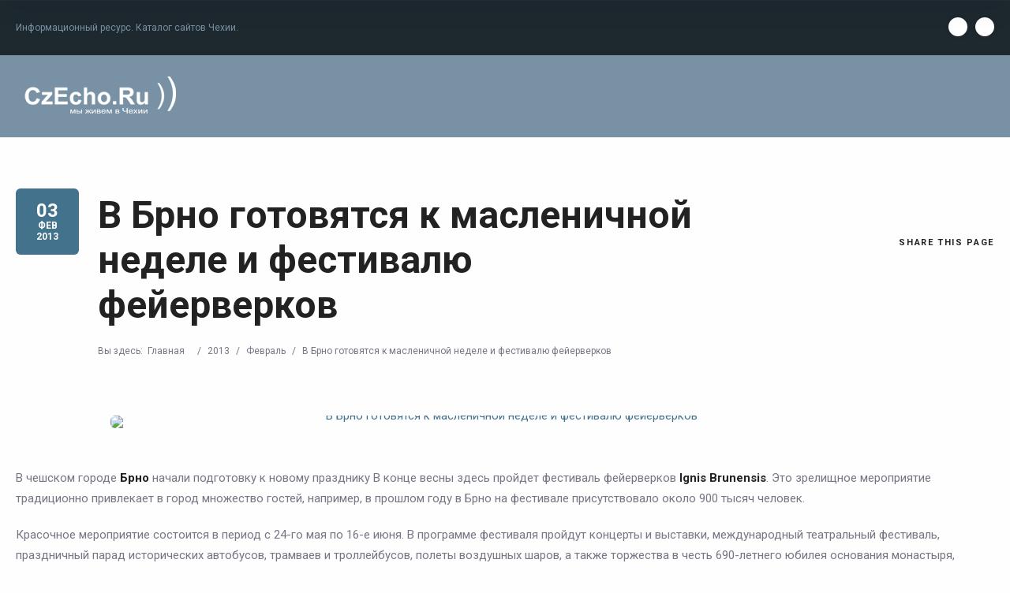

--- FILE ---
content_type: text/html; charset=UTF-8
request_url: https://czecho.ru/2013/02/v-brno-gotovyatsya-k-maslenichnoj-nedele-i-festivalyu-fejerverkov/
body_size: 53727
content:
<!doctype html>
<!--[if IE 8]>
<html lang="ru-RU"
	prefix="og: https://ogp.me/ns#"   class="lang-ru_RU  ie ie8">
<![endif]-->
<!--[if !(IE 7) | !(IE 8)]><!-->
<html lang="ru-RU"
	prefix="og: https://ogp.me/ns#"  class="lang-ru_RU ">
<!--<![endif]-->
<head>
	<meta charset="UTF-8" />
	<meta name="viewport" content="width=device-width, user-scalable=0" />
	<link rel="profile" href="http://gmpg.org/xfn/11" />
	<link rel="pingback" href="https://czecho.ru/xmlrpc.php" />

		<link href="https://czecho.ru/wp-content/uploads/cz.png" rel="icon" type="image/x-icon" />

			

	


		<!-- All in One SEO 4.1.2.3 -->
		<title>В Брно готовятся к масленичной неделе и фестивалю фейерверков | Чехия, Прага - Все самое важное</title>
		<meta name="yandex-verification" content="5709d117ba21a210" />
		<meta name="keywords" content="fašank,ignis brunensis,брно" />
		<link rel="canonical" href="https://czecho.ru/2013/02/v-brno-gotovyatsya-k-maslenichnoj-nedele-i-festivalyu-fejerverkov/" />
		<meta property="og:site_name" content="Чехия, Прага - Все самое важное" />
		<meta property="og:type" content="article" />
		<meta property="og:title" content="В Брно готовятся к масленичной неделе и фестивалю фейерверков | Чехия, Прага - Все самое важное" />
		<meta property="og:url" content="https://czecho.ru/2013/02/v-brno-gotovyatsya-k-maslenichnoj-nedele-i-festivalyu-fejerverkov/" />
		<meta property="article:published_time" content="2013-02-03T08:53:14Z" />
		<meta property="article:modified_time" content="2013-02-03T08:53:14Z" />
		<meta name="twitter:card" content="summary" />
		<meta name="twitter:domain" content="czecho.ru" />
		<meta name="twitter:title" content="В Брно готовятся к масленичной неделе и фестивалю фейерверков | Чехия, Прага - Все самое важное" />
		<script type="application/ld+json" class="aioseo-schema">
			{"@context":"https:\/\/schema.org","@graph":[{"@type":"WebSite","@id":"https:\/\/czecho.ru\/#website","url":"https:\/\/czecho.ru\/","name":"\u0427\u0435\u0445\u0438\u044f, \u041f\u0440\u0430\u0433\u0430 - \u0412\u0441\u0435 \u0441\u0430\u043c\u043e\u0435 \u0432\u0430\u0436\u043d\u043e\u0435","description":"\u0418\u043d\u0444\u043e\u0440\u043c\u0430\u0446\u0438\u043e\u043d\u043d\u044b\u0439 \u0440\u0435\u0441\u0443\u0440\u0441. \u041a\u0430\u0442\u0430\u043b\u043e\u0433 \u0441\u0430\u0439\u0442\u043e\u0432 \u0427\u0435\u0445\u0438\u0438.","publisher":{"@id":"https:\/\/czecho.ru\/#organization"}},{"@type":"Organization","@id":"https:\/\/czecho.ru\/#organization","name":"\u0427\u0435\u0445\u0438\u044f, \u041f\u0440\u0430\u0433\u0430 - \u0412\u0441\u0435 \u0441\u0430\u043c\u043e\u0435 \u0432\u0430\u0436\u043d\u043e\u0435","url":"https:\/\/czecho.ru\/"},{"@type":"BreadcrumbList","@id":"https:\/\/czecho.ru\/2013\/02\/v-brno-gotovyatsya-k-maslenichnoj-nedele-i-festivalyu-fejerverkov\/#breadcrumblist","itemListElement":[{"@type":"ListItem","@id":"https:\/\/czecho.ru\/#listItem","position":"1","item":{"@type":"WebPage","@id":"https:\/\/czecho.ru\/","name":"\u0413\u043b\u0430\u0432\u043d\u0430\u044f","description":"\u0418\u043d\u0444\u043e\u0440\u043c\u0430\u0446\u0438\u043e\u043d\u043d\u044b\u0439 \u0440\u0435\u0441\u0443\u0440\u0441. \u041a\u0430\u0442\u0430\u043b\u043e\u0433 \u0441\u0430\u0439\u0442\u043e\u0432 \u0427\u0435\u0445\u0438\u0438.","url":"https:\/\/czecho.ru\/"},"nextItem":"https:\/\/czecho.ru\/2013\/#listItem"},{"@type":"ListItem","@id":"https:\/\/czecho.ru\/2013\/#listItem","position":"2","item":{"@type":"WebPage","@id":"https:\/\/czecho.ru\/2013\/","name":"2013","url":"https:\/\/czecho.ru\/2013\/"},"nextItem":"https:\/\/czecho.ru\/2013\/02\/#listItem","previousItem":"https:\/\/czecho.ru\/#listItem"},{"@type":"ListItem","@id":"https:\/\/czecho.ru\/2013\/02\/#listItem","position":"3","item":{"@type":"WebPage","@id":"https:\/\/czecho.ru\/2013\/02\/","name":"February","url":"https:\/\/czecho.ru\/2013\/02\/"},"nextItem":"https:\/\/czecho.ru\/2013\/02\/v-brno-gotovyatsya-k-maslenichnoj-nedele-i-festivalyu-fejerverkov\/#listItem","previousItem":"https:\/\/czecho.ru\/2013\/#listItem"},{"@type":"ListItem","@id":"https:\/\/czecho.ru\/2013\/02\/v-brno-gotovyatsya-k-maslenichnoj-nedele-i-festivalyu-fejerverkov\/#listItem","position":"4","item":{"@type":"WebPage","@id":"https:\/\/czecho.ru\/2013\/02\/v-brno-gotovyatsya-k-maslenichnoj-nedele-i-festivalyu-fejerverkov\/","name":"\u0412 \u0411\u0440\u043d\u043e \u0433\u043e\u0442\u043e\u0432\u044f\u0442\u0441\u044f \u043a \u043c\u0430\u0441\u043b\u0435\u043d\u0438\u0447\u043d\u043e\u0439 \u043d\u0435\u0434\u0435\u043b\u0435 \u0438 \u0444\u0435\u0441\u0442\u0438\u0432\u0430\u043b\u044e \u0444\u0435\u0439\u0435\u0440\u0432\u0435\u0440\u043a\u043e\u0432","url":"https:\/\/czecho.ru\/2013\/02\/v-brno-gotovyatsya-k-maslenichnoj-nedele-i-festivalyu-fejerverkov\/"},"previousItem":"https:\/\/czecho.ru\/2013\/02\/#listItem"}]},{"@type":"Person","@id":"https:\/\/czecho.ru\/author\/czecho\/#author","url":"https:\/\/czecho.ru\/author\/czecho\/","name":"Czecho"},{"@type":"WebPage","@id":"https:\/\/czecho.ru\/2013\/02\/v-brno-gotovyatsya-k-maslenichnoj-nedele-i-festivalyu-fejerverkov\/#webpage","url":"https:\/\/czecho.ru\/2013\/02\/v-brno-gotovyatsya-k-maslenichnoj-nedele-i-festivalyu-fejerverkov\/","name":"\u0412 \u0411\u0440\u043d\u043e \u0433\u043e\u0442\u043e\u0432\u044f\u0442\u0441\u044f \u043a \u043c\u0430\u0441\u043b\u0435\u043d\u0438\u0447\u043d\u043e\u0439 \u043d\u0435\u0434\u0435\u043b\u0435 \u0438 \u0444\u0435\u0441\u0442\u0438\u0432\u0430\u043b\u044e \u0444\u0435\u0439\u0435\u0440\u0432\u0435\u0440\u043a\u043e\u0432 | \u0427\u0435\u0445\u0438\u044f, \u041f\u0440\u0430\u0433\u0430 - \u0412\u0441\u0435 \u0441\u0430\u043c\u043e\u0435 \u0432\u0430\u0436\u043d\u043e\u0435","inLanguage":"ru-RU","isPartOf":{"@id":"https:\/\/czecho.ru\/#website"},"breadcrumb":{"@id":"https:\/\/czecho.ru\/2013\/02\/v-brno-gotovyatsya-k-maslenichnoj-nedele-i-festivalyu-fejerverkov\/#breadcrumblist"},"author":"https:\/\/czecho.ru\/2013\/02\/v-brno-gotovyatsya-k-maslenichnoj-nedele-i-festivalyu-fejerverkov\/#author","creator":"https:\/\/czecho.ru\/2013\/02\/v-brno-gotovyatsya-k-maslenichnoj-nedele-i-festivalyu-fejerverkov\/#author","image":{"@type":"ImageObject","@id":"https:\/\/czecho.ru\/#mainImage","url":"5280"},"primaryImageOfPage":{"@id":"https:\/\/czecho.ru\/2013\/02\/v-brno-gotovyatsya-k-maslenichnoj-nedele-i-festivalyu-fejerverkov\/#mainImage"},"datePublished":"2013-02-03T08:53:14+01:00","dateModified":"2013-02-03T08:53:14+01:00"},{"@type":"Article","@id":"https:\/\/czecho.ru\/2013\/02\/v-brno-gotovyatsya-k-maslenichnoj-nedele-i-festivalyu-fejerverkov\/#article","name":"\u0412 \u0411\u0440\u043d\u043e \u0433\u043e\u0442\u043e\u0432\u044f\u0442\u0441\u044f \u043a \u043c\u0430\u0441\u043b\u0435\u043d\u0438\u0447\u043d\u043e\u0439 \u043d\u0435\u0434\u0435\u043b\u0435 \u0438 \u0444\u0435\u0441\u0442\u0438\u0432\u0430\u043b\u044e \u0444\u0435\u0439\u0435\u0440\u0432\u0435\u0440\u043a\u043e\u0432 | \u0427\u0435\u0445\u0438\u044f, \u041f\u0440\u0430\u0433\u0430 - \u0412\u0441\u0435 \u0441\u0430\u043c\u043e\u0435 \u0432\u0430\u0436\u043d\u043e\u0435","headline":"\u0412 \u0411\u0440\u043d\u043e \u0433\u043e\u0442\u043e\u0432\u044f\u0442\u0441\u044f \u043a \u043c\u0430\u0441\u043b\u0435\u043d\u0438\u0447\u043d\u043e\u0439 \u043d\u0435\u0434\u0435\u043b\u0435 \u0438 \u0444\u0435\u0441\u0442\u0438\u0432\u0430\u043b\u044e \u0444\u0435\u0439\u0435\u0440\u0432\u0435\u0440\u043a\u043e\u0432","author":{"@id":"https:\/\/czecho.ru\/author\/czecho\/#author"},"publisher":{"@id":"https:\/\/czecho.ru\/#organization"},"datePublished":"2013-02-03T08:53:14+01:00","dateModified":"2013-02-03T08:53:14+01:00","commentCount":"1","articleSection":"\u0412 \u0427\u0435\u0445\u0438\u0438, Fa\u0161ank, Ignis Brunensis, \u0411\u0440\u043d\u043e","mainEntityOfPage":{"@id":"https:\/\/czecho.ru\/2013\/02\/v-brno-gotovyatsya-k-maslenichnoj-nedele-i-festivalyu-fejerverkov\/#webpage"},"isPartOf":{"@id":"https:\/\/czecho.ru\/2013\/02\/v-brno-gotovyatsya-k-maslenichnoj-nedele-i-festivalyu-fejerverkov\/#webpage"},"image":{"@type":"ImageObject","@id":"https:\/\/czecho.ru\/#articleImage","url":"5280"}}]}
		</script>
		<!-- All in One SEO -->

<link rel='dns-prefetch' href='//fonts.googleapis.com' />
<link rel='dns-prefetch' href='//s.w.org' />
<link rel="alternate" type="application/rss+xml" title="Чехия, Прага - Все самое важное &raquo; Лента" href="https://czecho.ru/feed/" />
<link rel="alternate" type="application/rss+xml" title="Чехия, Прага - Все самое важное &raquo; Лента комментариев" href="https://czecho.ru/comments/feed/" />
<link rel="alternate" type="application/rss+xml" title="Чехия, Прага - Все самое важное &raquo; Лента комментариев к &laquo;В Брно готовятся к масленичной неделе и фестивалю фейерверков&raquo;" href="https://czecho.ru/2013/02/v-brno-gotovyatsya-k-maslenichnoj-nedele-i-festivalyu-fejerverkov/feed/" />
		<script type="text/javascript">
			window._wpemojiSettings = {"baseUrl":"https:\/\/s.w.org\/images\/core\/emoji\/13.0.1\/72x72\/","ext":".png","svgUrl":"https:\/\/s.w.org\/images\/core\/emoji\/13.0.1\/svg\/","svgExt":".svg","source":{"concatemoji":"https:\/\/czecho.ru\/wp-includes\/js\/wp-emoji-release.min.js?ver=5.7.14"}};
			!function(e,a,t){var n,r,o,i=a.createElement("canvas"),p=i.getContext&&i.getContext("2d");function s(e,t){var a=String.fromCharCode;p.clearRect(0,0,i.width,i.height),p.fillText(a.apply(this,e),0,0);e=i.toDataURL();return p.clearRect(0,0,i.width,i.height),p.fillText(a.apply(this,t),0,0),e===i.toDataURL()}function c(e){var t=a.createElement("script");t.src=e,t.defer=t.type="text/javascript",a.getElementsByTagName("head")[0].appendChild(t)}for(o=Array("flag","emoji"),t.supports={everything:!0,everythingExceptFlag:!0},r=0;r<o.length;r++)t.supports[o[r]]=function(e){if(!p||!p.fillText)return!1;switch(p.textBaseline="top",p.font="600 32px Arial",e){case"flag":return s([127987,65039,8205,9895,65039],[127987,65039,8203,9895,65039])?!1:!s([55356,56826,55356,56819],[55356,56826,8203,55356,56819])&&!s([55356,57332,56128,56423,56128,56418,56128,56421,56128,56430,56128,56423,56128,56447],[55356,57332,8203,56128,56423,8203,56128,56418,8203,56128,56421,8203,56128,56430,8203,56128,56423,8203,56128,56447]);case"emoji":return!s([55357,56424,8205,55356,57212],[55357,56424,8203,55356,57212])}return!1}(o[r]),t.supports.everything=t.supports.everything&&t.supports[o[r]],"flag"!==o[r]&&(t.supports.everythingExceptFlag=t.supports.everythingExceptFlag&&t.supports[o[r]]);t.supports.everythingExceptFlag=t.supports.everythingExceptFlag&&!t.supports.flag,t.DOMReady=!1,t.readyCallback=function(){t.DOMReady=!0},t.supports.everything||(n=function(){t.readyCallback()},a.addEventListener?(a.addEventListener("DOMContentLoaded",n,!1),e.addEventListener("load",n,!1)):(e.attachEvent("onload",n),a.attachEvent("onreadystatechange",function(){"complete"===a.readyState&&t.readyCallback()})),(n=t.source||{}).concatemoji?c(n.concatemoji):n.wpemoji&&n.twemoji&&(c(n.twemoji),c(n.wpemoji)))}(window,document,window._wpemojiSettings);
		</script>
		<style type="text/css">
img.wp-smiley,
img.emoji {
	display: inline !important;
	border: none !important;
	box-shadow: none !important;
	height: 1em !important;
	width: 1em !important;
	margin: 0 .07em !important;
	vertical-align: -0.1em !important;
	background: none !important;
	padding: 0 !important;
}
</style>
	<link rel='stylesheet' id='wp-block-library-css'  href='https://czecho.ru/wp-includes/css/dist/block-library/style.min.css?ver=5.7.14' type='text/css' media='all' />
<link rel='stylesheet' id='rs-plugin-settings-css'  href='https://czecho.ru/wp-content/plugins/revslider/public/assets/css/rs6.css?ver=6.2.2' type='text/css' media='all' />
<style id='rs-plugin-settings-inline-css' type='text/css'>
#rs-demo-id {}
</style>
<link rel='stylesheet' id='jquery-colorbox-css'  href='https://czecho.ru/wp-content/themes/directory2/ait-theme/assets/colorbox/colorbox.min.css?ver=1.4.27' type='text/css' media='all' />
<link rel='stylesheet' id='element-placeholder-css'  href='https://czecho.ru/wp-content/themes/directory2/ait-theme/assets/ait/element-placeholder.css?ver=4.0.18' type='text/css' media='all' />
<link rel='stylesheet' id='jquery-selectbox-css'  href='https://czecho.ru/wp-content/themes/directory2/design/css/libs/jquery.selectbox.css?ver=5.7.14' type='text/css' media='all' />
<link rel='stylesheet' id='jquery-select2-css'  href='https://czecho.ru/wp-content/themes/directory2/design/css/libs/jquery.select2-3.5.1.css?ver=5.7.14' type='text/css' media='all' />
<link rel='stylesheet' id='font-awesome-css'  href='https://czecho.ru/wp-content/themes/directory2/design/css/libs/font-awesome.css?ver=5.7.14' type='text/css' media='all' />
<link rel='stylesheet' id='ait-leaflet-css'  href='https://czecho.ru/wp-content/themes/directory2/design/css/libs/leaflet/leaflet.css?ver=5.7.14' type='text/css' media='all' />
<link rel='stylesheet' id='ait-leaflet-markercluster-default-css'  href='https://czecho.ru/wp-content/themes/directory2/design/css/libs/leaflet/MarkerCluster.Default.css?ver=5.7.14' type='text/css' media='all' />
<link rel='stylesheet' id='ait-leaflet-markercluster-css'  href='https://czecho.ru/wp-content/themes/directory2/design/css/libs/leaflet/MarkerCluster.css?ver=5.7.14' type='text/css' media='all' />
<link rel='stylesheet' id='ait-leaflet-gesture-handling-css'  href='https://czecho.ru/wp-content/themes/directory2/design/css/libs/leaflet/leaflet-gesture-handling.min.css?ver=5.7.14' type='text/css' media='all' />
<link rel='stylesheet' id='jquery-ui-css-css'  href='https://czecho.ru/wp-content/themes/directory2/ait-theme/assets/jquery-ui-css/jquery-ui.css?ver=1.8.24' type='text/css' media='all' />
<link rel='stylesheet' id='elm-header-map-base-css'  href='https://czecho.ru/wp-content/themes/directory2/ait-theme/elements/header-map/design/css/base-style.css?ver=5.7.14' type='text/css' media='all' />
<link rel='stylesheet' id='google-font-titleFont-css'  href='//fonts.googleapis.com/css?family=Roboto%3A100%2C100italic%2C300%2C300italic%2Cregular%2Citalic%2C500%2C500italic%2C700%2C700italic%2C900%2C900italic&#038;subset=cyrillic-ext%2Cgreek%2Clatin-ext%2Ccyrillic%2Cgreek-ext%2Clatin%2Cvietnamese&#038;ver=5.7.14' type='text/css' media='all' />
<link rel='stylesheet' id='google-font-mainFont-css'  href='//fonts.googleapis.com/css?family=Roboto%3A100%2C100italic%2C300%2C300italic%2Cregular%2Citalic%2C500%2C500italic%2C700%2C700italic%2C900%2C900italic&#038;subset=cyrillic-ext%2Cgreek%2Clatin-ext%2Ccyrillic%2Cgreek-ext%2Clatin%2Cvietnamese&#038;ver=5.7.14' type='text/css' media='all' />
<link rel='stylesheet' id='ait-theme-main-base-style-css'  href='https://czecho.ru/wp-content/uploads/cache/directory2/base-4.0.18.css?ver=1619182193' type='text/css' media='all' />
<link rel='stylesheet' id='ait-theme-main-style-css'  href='https://czecho.ru/wp-content/uploads/cache/directory2/style-4.0.18.css?ver=1619182194' type='text/css' media='all' />
<style id='ait-theme-main-style-inline-css' type='text/css'>
#elm-header-map-e53cce8390fcc5-main{background-image:none;background-repeat:repeat;background-attachment:scroll;background-position:top center;}#elm-header-map-e53cce8390fcc5-main.fullsize #elm-header-map-e53cce8390fcc5 .google-map-container{border-left-width:0px;border-right-width:0px;}#elm-header-map-e53cce8390fcc5-main.fullsize #elm-header-map-e53cce8390fcc5 .leaflet-map-container{border-left-width:0px;border-right-width:0px;}#elm-header-map-e53cce8390fcc5 .ait-leaflet-marker-icon img{position:absolute;bottom:0;left:50%;-webkit-transform:translateX(-50%);transform:translateX(-50%);}.elm-header-map-e53cce8390fcc5{clear:both;}#elm-header-video-e5590f31b82bb2{height:500px;}#elm-header-video-e5590f31b82bb2 .video-overlay{background-image:none;background-repeat:repeat;background-attachment:scroll;background-position:top center;}.elm-header-video-e5590f31b82bb2{clear:both;}#elm-content-4-main{background-image:none;background-repeat:repeat;background-attachment:scroll;background-position:top center;}.elm-content-4{clear:both;}
</style>
<link rel='stylesheet' id='ait-preloading-effects-css'  href='https://czecho.ru/wp-content/uploads/cache/directory2/preloading-4.0.18.css?ver=1619182194' type='text/css' media='all' />
<link rel='stylesheet' id='ait-typography-style-css'  href='https://czecho.ru/wp-content/uploads/cache/directory2/typography-4.0.18-ru_RU.css?ver=1619182194' type='text/css' media='all' />
<style id='ait-typography-style-inline-css' type='text/css'>
/* Ecwid Store */

#ecwid_body .ait-woocommerce-cart-widget { display: none; }
body:not(#ecwid_body) [class*=" icon-"] { font: inherit; }

#ecwid_body button.ecwid-SearchPanel-button { padding: 0 !important; }

.widget_posts h4 {
    font-size: 13px;    
    line-height: 16px;
}
.lang-ru_RU .widget_posts a.thumb-link h4 {
    font-family: Roboto;
    font-weight: 400;
    font-style: normal;
}

.hentry .entry-footer .author, .hentry .entry-footer .comments-link {
    display: none;
}
.page-title .author { 
    display: none;
}
.author-info {
    display: none;
}
.widget_categories li, .widget_categories .tagcloud a, .widget_archive li, .widget_archive .tagcloud a, .widget_tag_cloud li, .widget_tag_cloud .tagcloud a {
    font-size: 14px !important;
    line-height: 24px !important;
}

</style>
<script type='text/javascript' src='https://czecho.ru/wp-includes/js/jquery/jquery.min.js?ver=3.5.1' id='jquery-core-js'></script>
<script type='text/javascript' src='https://czecho.ru/wp-includes/js/jquery/jquery-migrate.min.js?ver=3.3.2' id='jquery-migrate-js'></script>
<script type='text/javascript' src='https://czecho.ru/wp-content/plugins/revslider/public/assets/js/rbtools.min.js?ver=6.0' id='tp-tools-js'></script>
<script type='text/javascript' src='https://czecho.ru/wp-content/plugins/revslider/public/assets/js/rs6.min.js?ver=6.2.2' id='revmin-js'></script>
<link rel="https://api.w.org/" href="https://czecho.ru/wp-json/" /><link rel="alternate" type="application/json" href="https://czecho.ru/wp-json/wp/v2/posts/5279" /><link rel="EditURI" type="application/rsd+xml" title="RSD" href="https://czecho.ru/xmlrpc.php?rsd" />
<link rel="wlwmanifest" type="application/wlwmanifest+xml" href="https://czecho.ru/wp-includes/wlwmanifest.xml" /> 
<meta name="generator" content="WordPress 5.7.14" />
<link rel='shortlink' href='https://czecho.ru/?p=5279' />
<link rel="alternate" type="application/json+oembed" href="https://czecho.ru/wp-json/oembed/1.0/embed?url=https%3A%2F%2Fczecho.ru%2F2013%2F02%2Fv-brno-gotovyatsya-k-maslenichnoj-nedele-i-festivalyu-fejerverkov%2F" />
<link rel="alternate" type="text/xml+oembed" href="https://czecho.ru/wp-json/oembed/1.0/embed?url=https%3A%2F%2Fczecho.ru%2F2013%2F02%2Fv-brno-gotovyatsya-k-maslenichnoj-nedele-i-festivalyu-fejerverkov%2F&#038;format=xml" />
		<script type="text/javascript">
			var AitSettings = {"home":{"url":"https:\/\/czecho.ru"},"ajax":{"url":"https:\/\/czecho.ru\/wp-admin\/admin-ajax.php","actions":[]},"paths":{"theme":"https:\/\/czecho.ru\/wp-content\/themes\/directory2","css":"https:\/\/czecho.ru\/wp-content\/themes\/directory2\/design\/css","js":"https:\/\/czecho.ru\/wp-content\/themes\/directory2\/design\/js","img":"https:\/\/czecho.ru\/wp-content\/themes\/directory2\/design\/img"},"l10n":{"datetimes":{"dateFormat":"dd.mm.yy","startOfWeek":"1"}}}		</script>
		<style type="text/css">.broken_link, a.broken_link {
	text-decoration: line-through;
}</style><meta name="generator" content="Powered by Slider Revolution 6.2.2 - responsive, Mobile-Friendly Slider Plugin for WordPress with comfortable drag and drop interface." />
<script type="text/javascript">function setREVStartSize(e){			
			try {								
				var pw = document.getElementById(e.c).parentNode.offsetWidth,
					newh;
				pw = pw===0 || isNaN(pw) ? window.innerWidth : pw;
				e.tabw = e.tabw===undefined ? 0 : parseInt(e.tabw);
				e.thumbw = e.thumbw===undefined ? 0 : parseInt(e.thumbw);
				e.tabh = e.tabh===undefined ? 0 : parseInt(e.tabh);
				e.thumbh = e.thumbh===undefined ? 0 : parseInt(e.thumbh);
				e.tabhide = e.tabhide===undefined ? 0 : parseInt(e.tabhide);
				e.thumbhide = e.thumbhide===undefined ? 0 : parseInt(e.thumbhide);
				e.mh = e.mh===undefined || e.mh=="" || e.mh==="auto" ? 0 : parseInt(e.mh,0);		
				if(e.layout==="fullscreen" || e.l==="fullscreen") 						
					newh = Math.max(e.mh,window.innerHeight);				
				else{					
					e.gw = Array.isArray(e.gw) ? e.gw : [e.gw];
					for (var i in e.rl) if (e.gw[i]===undefined || e.gw[i]===0) e.gw[i] = e.gw[i-1];					
					e.gh = e.el===undefined || e.el==="" || (Array.isArray(e.el) && e.el.length==0)? e.gh : e.el;
					e.gh = Array.isArray(e.gh) ? e.gh : [e.gh];
					for (var i in e.rl) if (e.gh[i]===undefined || e.gh[i]===0) e.gh[i] = e.gh[i-1];
										
					var nl = new Array(e.rl.length),
						ix = 0,						
						sl;					
					e.tabw = e.tabhide>=pw ? 0 : e.tabw;
					e.thumbw = e.thumbhide>=pw ? 0 : e.thumbw;
					e.tabh = e.tabhide>=pw ? 0 : e.tabh;
					e.thumbh = e.thumbhide>=pw ? 0 : e.thumbh;					
					for (var i in e.rl) nl[i] = e.rl[i]<window.innerWidth ? 0 : e.rl[i];
					sl = nl[0];									
					for (var i in nl) if (sl>nl[i] && nl[i]>0) { sl = nl[i]; ix=i;}															
					var m = pw>(e.gw[ix]+e.tabw+e.thumbw) ? 1 : (pw-(e.tabw+e.thumbw)) / (e.gw[ix]);					

					newh =  (e.type==="carousel" && e.justify==="true" ? e.gh[ix] : (e.gh[ix] * m)) + (e.tabh + e.thumbh);
				}			
				
				if(window.rs_init_css===undefined) window.rs_init_css = document.head.appendChild(document.createElement("style"));					
				document.getElementById(e.c).height = newh;
				window.rs_init_css.innerHTML += "#"+e.c+"_wrapper { height: "+newh+"px }";				
			} catch(e){
				console.log("Failure at Presize of Slider:" + e)
			}					   
		  };</script>

	
</head>









<body class="post-template-default single single-post postid-5279 single-format-standard element-content element-page-title element-seo element-header-map element-header-video right-sidebar layout-wide preloading-enabled sticky-menu-enabled  collapsed header-type-none breadcrumbs-enabled">

	<div id="page" class="hfeed page-container header-one">


		<header id="masthead" class="site-header">

			<div class="top-bar">
				<div class="grid-main">
					<p class="site-description">Информационный ресурс. Каталог сайтов Чехии.</p>

					<div class="top-bar-tools">
<div class="social-icons has-dropdown-mobile">
	<a href="#" class="social-icons-toggle ait-toggle-hover"><i class="icon-share"><svg viewBox="0 0 24 24" width="15" height="15" stroke="currentColor" stroke-width="2" fill="none" stroke-linecap="round" stroke-linejoin="round"><circle cx="18" cy="5" r="3"></circle><circle cx="6" cy="12" r="3"></circle><circle cx="18" cy="19" r="3"></circle><line x1="8.59" y1="13.51" x2="15.42" y2="17.49"></line><line x1="15.41" y1="6.51" x2="8.59" y2="10.49"></line></svg></i></a>

	<ul><!--
			--><li>
				<a href="https://www.facebook.com/Czecho.Ru/" target="_blank" class="icon-1" onmouseover="this.style.backgroundColor='#3b5998'" onmouseout="this.style.backgroundColor=''">
					<i class="fa fa-facebook"></i>
					<span class="s-title">Facebook</span>
				</a>
			</li><!--
			--><li>
				<a href="https://vk.com/czecho" target="_blank" class="icon-2" onmouseover="this.style.backgroundColor='#38599c'" onmouseout="this.style.backgroundColor=''">
					<i class="fa fa-vk"></i>
					<span class="s-title">VK</span>
				</a>
			</li><!--
	--></ul>
</div>
					</div>
				</div>
			</div>

			<div class="header-container grid-main">

				<div class="site-logo">
					<a href="https://czecho.ru/" title="Чехия, Прага &#8212; Все самое важное" rel="home"><img src="https://czecho.ru/wp-content/uploads/czrchoru-1.png" alt="logo" /></a>

				</div>

				<div class="menu-container">
					<nav class="main-nav menu-hidden" data-menucollapse=968>

						<div class="main-nav-wrap">
							<h3 class="menu-toggle"><i class="icon-burger"></i> Menu</h3>
<div class="nav-menu-container nav-menu-main megaWrapper"><ul id="menu-top-menu" class="ait-megamenu"><li id="menu-item-2606" class="menu-item menu-item-type-custom menu-item-object-custom menu-item-home"><a href="https://czecho.ru/">Главная</a></li>
<li id="menu-item-11379" class="menu-item menu-item-type-post_type menu-item-object-page current_page_parent"><a href="https://czecho.ru/blog/">Публикации</a></li>
</ul></div>						</div>
					</nav>

					<div class="menu-tools">
					</div>
				</div>

			</div>


			</header><!-- #masthead -->

		<div class="sticky-menu menu-container" >
			<div class="grid-main">
				<div class="site-logo">
					<a href="https://czecho.ru/" title="Чехия, Прага &#8212; Все самое важное" rel="home"><img src="https://czecho.ru/wp-content/uploads/czrchoru-1.png" alt="logo" /></a>
				</div>
				<nav class="main-nav menu-hidden" data-menucollapse=968>
					<!-- wp menu here -->
				</nav>
			</div>
		</div>















<div class="header-layout element-none-enabled">
	<div class="ait-toggle-area-group-container toggle-group-map-search-container no-toggle-map no-toggle-search">
		<div class="grid-main">
			<div class="ait-toggle-area-group toggle-group-map-search">
			</div>
		</div>
	</div>

	<div class="header-element-wrap">
	</div>
	<div class="header-search-wrap">
	</div>
</div>
<div id="main" class="elements">

	







	 
	  			 					
	 
	 
	 
	 

	 
						     
	 

	 
	 
	 
	 
	  			  				 

	 	 	 
	 
	  			 

	 				 











<div class="page-title share-enabled subtitle-missing">

	<div class="grid-main">
	<div class="grid-table">
	<div class="grid-row">
		<header class="entry-header">
			<div class="entry-header-left">

			<div class="entry-title post-title">




	<span class="entry-date updated short-date">

		
					
		

		


			<time class="date" datetime="2013-02-03T09:53:14+01:00">
				<span class="link-day">
					03
				</span>
				<span class="link-month">
					Фев
				</span>
				<span class="link-year">
					2013
				</span>
			</time>


	</span>

				<div class="entry-title-wrap">


					<h1>В Брно готовятся к масленичной неделе и фестивалю фейерверков</h1>
					

						<div class="entry-data">



							 		<span class="author vcard">
	<span class="auth-links">
		<a class="url fn n" href="https://czecho.ru/author/czecho/" title="View all posts by Czecho" rel="author">
			<i class="icon-user"><svg viewBox="0 0 24 24" width="14" height="14" stroke="currentColor" stroke-width="1.5" fill="none" stroke-linecap="round" stroke-linejoin="round"><path d="M20 21v-2a4 4 0 0 0-4-4H8a4 4 0 0 0-4 4v2"></path><circle cx="12" cy="7" r="4"></circle></svg></i>
			Czecho
		</a>
	</span>
</span>		
							
							
							
						</div>



<div class="breadcrumb">
	<!-- <div class="grid-main"> -->
		<nav class="breadcrumbs"><span class="breadcrumbs-before">Вы здесь:  </span> <span class="breadcrumb-begin"><a href="https://czecho.ru" title="Чехия, Прага - Все самое важное" rel="home" class="breadcrumb-begin"> Главная</a></span> <span class="sep">/</span> <a href="https://czecho.ru/2013/" title="2013">2013</a> <span class="sep">/</span> <a href="https://czecho.ru/2013/02/" title="Февраль 2013">Февраль</a> <span class="sep">/</span> <span class="breadcrumb-end">В Брно готовятся к масленичной неделе и фестивалю фейерверков</span></nav>
	<!-- </div> -->
</div>


				</div>
			</div>




			</div>

		</header><!-- /.entry-header -->

		<!-- page title social icons -->










<div class="page-title-social">
	<div class="page-share">

		<ul class="share-icons">

			<li class="share-facebook">
				<a href="#" onclick="javascript:window.open('https://www.facebook.com/sharer/sharer.php?u=https://czecho.ru/2013/02/v-brno-gotovyatsya-k-maslenichnoj-nedele-i-festivalyu-fejerverkov/', '_blank', 'menubar=no,toolbar=no,resizable=yes,scrollbars=yes,height=600,width=600');return false;">
				<i class="fa fa-facebook"></i>
				</a>
			</li><li class="share-twitter">
				<a href="#" onclick="javascript:window.open('https://twitter.com/intent/tweet?text=%D0%92%20%D0%91%D1%80%D0%BD%D0%BE%20%D0%B3%D0%BE%D1%82%D0%BE%D0%B2%D1%8F%D1%82%D1%81%D1%8F%20%D0%BA%20%D0%BC%D0%B0%D1%81%D0%BB%D0%B5%D0%BD%D0%B8%D1%87%D0%BD%D0%BE%D0%B9%20%D0%BD%D0%B5%D0%B4%D0%B5%D0%BB%D0%B5%20%D0%B8%20%D1%84%D0%B5%D1%81%D1%82%D0%B8%D0%B2%D0%B0%D0%BB%D1%8E%20%D1%84%D0%B5%D0%B9%D0%B5%D1%80%D0%B2%D0%B5%D1%80%D0%BA%D0%BE%D0%B2&amp;url=https://czecho.ru/2013/02/v-brno-gotovyatsya-k-maslenichnoj-nedele-i-festivalyu-fejerverkov/&amp;via=Чехия, Прага - Все самое важное', '_blank', 'menubar=no,toolbar=no,resizable=yes,scrollbars=yes,height=600,width=600');return false;">
					<i class="fa fa-twitter"></i>
				</a>
			</li><li class="share-pinterest">
				<a href="#" onclick="javascript:window.open('http://pinterest.com/pin/create/link/?url=https://czecho.ru/2013/02/v-brno-gotovyatsya-k-maslenichnoj-nedele-i-festivalyu-fejerverkov/&media=&description=В Брно готовятся к масленичной неделе и фестивалю фейерверков', '_blank', 'menubar=no,toolbar=no,resizable=yes,scrollbars=yes,height=600,width=600');return false;">
					<i class="fa fa-pinterest"></i>
				</a>
			</li>

		</ul>

		<div class="share-text">
			<span class="title">Share</span> <span class="subtitle">this page</span>
		</div>


	</div>
</div>
		<!-- page title social icons -->

	</div>
	</div>
	</div>
</div>







	<div class="main-sections">

				<section id="elm-content-4-main" class="elm-main elm-content-main ">

					<div class="elm-wrapper elm-content-wrapper">

<div id="primary" class="content-area">
	<div id="content" class="content-wrap" role="main">





				<article  id="post-5279"  class="content-block hentry">

			<div class="entry-title hidden-tag">
				<h2>В Брно готовятся к масленичной неделе и фестивалю фейерверков</h2>
			</div>

			<div class="entry-thumbnail">
						<div class="entry-thumbnail-wrap">
						 <a href="" class="thumb-link">
						  <span class="entry-thumbnail-icon">
							<img src="" width="1000" height="500" alt="В Брно готовятся к масленичной неделе и фестивалю фейерверков" />
						  </span>
						 </a>
						</div>
				</div>

			<div class="entry-content">
				<p>В чешском городе <strong>Брно</strong> начали подготовку к новому празднику В конце весны здесь пройдет фестиваль фейерверков <strong>Ignis Brunensis</strong>. Это зрелищное мероприятие традиционно привлекает в город множество гостей, например, в прошлом году в Брно на фестивале присутствовало около 900 тысяч человек.</p>
<p>Красочное мероприятие состоится в период с 24-го мая по 16-е июня. В программе фестиваля пройдут концерты и выставки, международный театральный фестиваль, праздничный парад исторических автобусов, трамваев и троллейбусов, полеты воздушных шаров, а также торжества в честь 690-летнего юбилея основания монастыря, расположенного в <strong>Старом Брно</strong>, а также многое другое.</p>
<p>1-го июня пройдет главное мероприятие праздника &#8212; <strong>соревнование пиротехников</strong>. Красочные фейерверки устроят мастера из Чехии, Швейцарии, Германии и Польши. Состязания будут традиционно проходить над городской плотиной.</p>
<p>А 5-го февраля Брно будут отмечать масленичный фестиваль <strong>Fašank</strong>, который основан на древних традициях жителей моравских деревень.</p>
<p>Гостей фестиваля ожидают красочные шествия, в которых примут участие местные жители, одетые в национальные костюмы. Также пройдут выступления музыкантов ансамблей цимбаловой музыки и фольклорных коллективов. В рамках фестиваля представят свою программу этнографические музеи Южно-Моравского края.</p>
<hr />

				
			</div><!-- .entry-content -->

			<footer class="entry-footer single">

					<div class="categories-wrap">
						<i class="icon-folder"><svg viewBox="0 0 24 24" width="16" height="16" stroke="currentColor" stroke-width="1.5" fill="none" stroke-linecap="round" stroke-linejoin="round"><path d="M22 19a2 2 0 0 1-2 2H4a2 2 0 0 1-2-2V5a2 2 0 0 1 2-2h5l2 3h9a2 2 0 0 1 2 2z"></path></svg></i>

<span class="categories">
	<span class="cat-links"><ul class="post-categories">
	<li><a href="https://czecho.ru/category/czech/">В Чехии</a></li></ul></span>
</span>					</div>

					<div class="tags-wrap">
						<i class="icon-tag"><svg viewBox="0 0 24 24" width="16" height="16" stroke="currentColor" stroke-width="1.5" fill="none" stroke-linecap="round" stroke-linejoin="round" class="css-i6dzq1"><path d="M20.59 13.41l-7.17 7.17a2 2 0 0 1-2.83 0L2 12V2h10l8.59 8.59a2 2 0 0 1 0 2.82z"></path><line x1="7" y1="7" x2="7.01" y2="7"></line></svg></i>

						<span class="tags">
							<span class="tags-links"><a href="https://czecho.ru/tag/fasank/" rel="tag">Fašank</a>, <a href="https://czecho.ru/tag/ignis-brunensis/" rel="tag">Ignis Brunensis</a>, <a href="https://czecho.ru/tag/brno/" rel="tag">Брно</a></span>
						</span>
					</div>


			</footer><!-- .entry-footer -->

  

<div class="author-info">
	<div class="author-avatar">
		
	</div><!-- #author-avatar -->
	<div class="author-description">
		<h2>About Czecho</h2>
		<div>
			
			<div class="author-link-wrap">
				<a href="https://czecho.ru/author/czecho/" rel="author" class="author-link">
					View all posts by Czecho <span class="meta-nav">&rarr;</span>
				</a>
			</div>
		</div>
	</div><!-- /.author-description -->
</div><!-- /.author-info -->

		</article>


	
	

	
	  



			
			

	<nav class="nav-single nav-below" role="navigation">
		<span class="nav-previous"><a href="https://czecho.ru/2013/02/milosh-forman-i-drugie-vizitnaya-kartochka-cheshskogo-kino/" rel="prev"><span class="meta-nav">&larr;</span> Previous</a></span>

			

		<span class="nav-next"><a href="https://czecho.ru/2013/02/miloshu-formanu-vruchena-prestizhnaya-amerikanskaya-premiya/" rel="next">Next <span class="meta-nav">&rarr;</span></a></span>
	</nav>


	</div><!-- #content -->
</div><!-- #primary -->

<script id="elm-content-4-script">
jQuery(window).load(function(){
		// this is a test
		if(!isResponsive(1024)){
			jQuery("#elm-content-4-main").find('img').each(function(){
				if(jQuery(this).parent().closest('div').hasClass('wp-caption')){
					jQuery(this).waypoint(function(){
						jQuery(this).parent().closest('div').addClass('load-finished');
					}, { triggerOnce: true, offset: "95%" });
				} else {
					if(jQuery('body').hasClass('woocommerce-checkout')){
						jQuery(this).addClass('load-finished');
					} else {
						jQuery(this).waypoint(function(){
							jQuery(this).addClass('load-finished');
						}, { triggerOnce: true, offset: "95%" });
					}
				}
			});
			jQuery("#elm-content-4-main").waypoint(function(){
				jQuery(this).addClass('load-finished');
			}, { triggerOnce: true, offset: "95%" });
		} else {
			jQuery("#elm-content-4-main").find('img').each(function(){
				if(jQuery(this).parent().closest('div').hasClass('wp-caption')){
					jQuery(this).parent().closest('div').addClass('load-finished');
				} else {
					jQuery(this).addClass('load-finished');
				}
			});
			jQuery("#elm-content-4-main").addClass('load-finished');
		}
});
</script>
					</div><!-- .elm-wrapper -->

				</section>

	</div><!-- .main-sections -->
</div><!-- #main .elements -->



	<footer id="footer" class="footer">

        <div class="footer-widgets">
            <div class="footer-widgets-wrap grid-main">
                <div class="footer-widgets-container">

                                                                        <div class="widget-area __footer-0 widget-area-1">
                        </div>
                                                                        <div class="widget-area __footer-1 widget-area-2">
                        </div>
                                                                        <div class="widget-area __footer-2 widget-area-3">
                        </div>

                </div>
            </div>
        </div>

        <div class="site-footer">
            <div class="site-footer-wrap grid-main">
<div class="social-icons ">
	<a href="#" class="social-icons-toggle ait-toggle-hover"><i class="icon-share"><svg viewBox="0 0 24 24" width="15" height="15" stroke="currentColor" stroke-width="2" fill="none" stroke-linecap="round" stroke-linejoin="round"><circle cx="18" cy="5" r="3"></circle><circle cx="6" cy="12" r="3"></circle><circle cx="18" cy="19" r="3"></circle><line x1="8.59" y1="13.51" x2="15.42" y2="17.49"></line><line x1="15.41" y1="6.51" x2="8.59" y2="10.49"></line></svg></i></a>

	<ul><!--
			--><li>
				<a href="https://www.facebook.com/Czecho.Ru/" target="_blank" class="icon-1" onmouseover="this.style.backgroundColor='#3b5998'" onmouseout="this.style.backgroundColor=''">
					<i class="fa fa-facebook"></i>
					<span class="s-title">Facebook</span>
				</a>
			</li><!--
			--><li>
				<a href="https://vk.com/czecho" target="_blank" class="icon-2" onmouseover="this.style.backgroundColor='#38599c'" onmouseout="this.style.backgroundColor=''">
					<i class="fa fa-vk"></i>
					<span class="s-title">VK</span>
				</a>
			</li><!--
	--></ul>
</div>
<div class="nav-menu-container nav-menu-footer megaWrapper"><ul id="menu-bottom-menu" class="ait-megamenu"><li id="menu-item-11120" class="menu-item menu-item-type-custom menu-item-object-custom menu-item-home"><a href="https://czecho.ru/">Главная</a></li>
<li id="menu-item-11162" class="menu-item menu-item-type-custom menu-item-object-custom"><a href="#">Контакт</a></li>
</ul></div>                <div class="footer-text"><p>Czecho.Ru © 2020 Copyright</p></div>
            </div>
        </div>

    </footer><!-- /#footer -->
</div><!-- /#page -->

<script type='text/javascript' src='https://czecho.ru/wp-includes/js/underscore.min.js?ver=1.8.3' id='underscore-js'></script>
<script type='text/javascript' src='https://czecho.ru/wp-content/themes/directory2/ait-theme/assets/ait/ait.js?ver=4.0.18' id='ait-js'></script>
<script type='text/javascript' src='https://czecho.ru/wp-content/themes/directory2/ait-theme/assets/colorbox/jquery.colorbox.min.js?ver=1.4.27' id='jquery-colorbox-js'></script>
<script type='text/javascript' src='https://czecho.ru/wp-includes/js/jquery/ui/core.min.js?ver=1.12.1' id='jquery-ui-core-js'></script>
<script type='text/javascript' src='https://czecho.ru/wp-includes/js/jquery/ui/datepicker.min.js?ver=1.12.1' id='jquery-ui-datepicker-js'></script>
<script type='text/javascript' id='jquery-ui-datepicker-js-after'>
jQuery(document).ready(function(jQuery){jQuery.datepicker.setDefaults({"closeText":"\u0417\u0430\u043a\u0440\u044b\u0442\u044c","currentText":"\u0421\u0435\u0433\u043e\u0434\u043d\u044f","monthNames":["\u042f\u043d\u0432\u0430\u0440\u044c","\u0424\u0435\u0432\u0440\u0430\u043b\u044c","\u041c\u0430\u0440\u0442","\u0410\u043f\u0440\u0435\u043b\u044c","\u041c\u0430\u0439","\u0418\u044e\u043d\u044c","\u0418\u044e\u043b\u044c","\u0410\u0432\u0433\u0443\u0441\u0442","\u0421\u0435\u043d\u0442\u044f\u0431\u0440\u044c","\u041e\u043a\u0442\u044f\u0431\u0440\u044c","\u041d\u043e\u044f\u0431\u0440\u044c","\u0414\u0435\u043a\u0430\u0431\u0440\u044c"],"monthNamesShort":["\u042f\u043d\u0432","\u0424\u0435\u0432","\u041c\u0430\u0440","\u0410\u043f\u0440","\u041c\u0430\u0439","\u0418\u044e\u043d","\u0418\u044e\u043b","\u0410\u0432\u0433","\u0421\u0435\u043d","\u041e\u043a\u0442","\u041d\u043e\u044f","\u0414\u0435\u043a"],"nextText":"\u0414\u0430\u043b\u0435\u0435","prevText":"\u041d\u0430\u0437\u0430\u0434","dayNames":["\u0412\u043e\u0441\u043a\u0440\u0435\u0441\u0435\u043d\u044c\u0435","\u041f\u043e\u043d\u0435\u0434\u0435\u043b\u044c\u043d\u0438\u043a","\u0412\u0442\u043e\u0440\u043d\u0438\u043a","\u0421\u0440\u0435\u0434\u0430","\u0427\u0435\u0442\u0432\u0435\u0440\u0433","\u041f\u044f\u0442\u043d\u0438\u0446\u0430","\u0421\u0443\u0431\u0431\u043e\u0442\u0430"],"dayNamesShort":["\u0412\u0441","\u041f\u043d","\u0412\u0442","\u0421\u0440","\u0427\u0442","\u041f\u0442","\u0421\u0431"],"dayNamesMin":["\u0412\u0441","\u041f\u043d","\u0412\u0442","\u0421\u0440","\u0427\u0442","\u041f\u0442","\u0421\u0431"],"dateFormat":"dd.mm.yy","firstDay":1,"isRTL":false});});
</script>
<script type='text/javascript' src='https://czecho.ru/wp-content/themes/directory2/ait-theme/@framework/admin/assets/libs/datepicker/jquery-ui-i18n.min.js?ver=5.7.14' id='datepicker-translation-js'></script>
<script type='text/javascript' src='https://czecho.ru/wp-content/themes/directory2/design/js/libs/jquery.selectbox-0.2.js?ver=5.7.14' id='jquery-selectbox-js'></script>
<script type='text/javascript' src='https://czecho.ru/wp-content/themes/directory2/design/js/libs/jquery.select2-3.5.1.js?ver=5.7.14' id='jquery-select2-js'></script>
<script type='text/javascript' src='https://czecho.ru/wp-content/themes/directory2/design/js/libs/jquery.raty-2.5.2.js?ver=5.7.14' id='jquery-raty-js'></script>
<script type='text/javascript' src='https://czecho.ru/wp-content/themes/directory2/design/js/libs/jquery-waypoints-2.0.3.js?ver=5.7.14' id='jquery-waypoints-js'></script>
<script type='text/javascript' src='https://czecho.ru/wp-content/themes/directory2/design/js/libs/jquery.infieldlabel-0.1.4.js?ver=5.7.14' id='jquery-infieldlabels-js'></script>
<script type='text/javascript' src='https://maps.google.com/maps/api/js?language=ru&#038;key&#038;ver=5.7.14' id='googlemaps-api-js'></script>
<script type='text/javascript' src='https://czecho.ru/wp-content/themes/directory2/design/js/libs/gmap3.min.js?ver=5.7.14' id='jquery-gmap3-local-js'></script>
<script type='text/javascript' src='https://czecho.ru/wp-content/themes/directory2/design/js/libs/gmap3.infobox.js?ver=5.7.14' id='jquery-gmap3-infobox-local-js'></script>
<script type='text/javascript' src='https://czecho.ru/wp-content/themes/directory2/design/js/libs/leaflet/leaflet.js?ver=5.7.14' id='ait-leaflet-js'></script>
<script type='text/javascript' src='https://czecho.ru/wp-content/themes/directory2/design/js/libs/leaflet/leaflet.markercluster.js?ver=5.7.14' id='ait-leaflet-markercluster-js'></script>
<script type='text/javascript' src='https://czecho.ru/wp-content/themes/directory2/design/js/libs/leaflet/leaflet-gesture-handling.min.js?ver=5.7.14' id='ait-leaflet-gesture-handling-js'></script>
<script type='text/javascript' src='https://czecho.ru/wp-content/themes/directory2/design/js/mobile.js?ver=5.7.14' id='ait-mobile-script-js'></script>
<script type='text/javascript' src='https://czecho.ru/wp-content/themes/directory2/design/js/menu.js?ver=5.7.14' id='ait-menu-script-js'></script>
<script type='text/javascript' src='https://czecho.ru/wp-includes/js/jquery/ui/accordion.min.js?ver=1.12.1' id='jquery-ui-accordion-js'></script>
<script type='text/javascript' src='https://czecho.ru/wp-content/themes/directory2/ait-theme/assets/bxslider/jquery.bxslider.min.js?ver=4.1.2' id='jquery-bxslider-js'></script>
<script type='text/javascript' src='https://czecho.ru/wp-content/themes/directory2/design/js/portfolio-item.js?ver=5.7.14' id='ait-portfolio-script-js'></script>
<script type='text/javascript' src='https://czecho.ru/wp-content/themes/directory2/design/js/custom.js?ver=5.7.14' id='ait-custom-script-js'></script>
<script type='text/javascript' src='https://czecho.ru/wp-content/themes/directory2/ait-theme/assets/marker-clusterer/markerclusterer-plus.js?ver=2.1.1' id='marker-clusterer-js'></script>
<script type='text/javascript' src='https://czecho.ru/wp-content/themes/directory2/design/js/script.js?ver=5.7.14' id='ait-script-js'></script>
<script type='text/javascript' src='https://czecho.ru/wp-content/themes/directory2/ait-theme/assets/modernizr/modernizr.touch.js?ver=2.6.2' id='modernizr-js'></script>
<script type='text/javascript' id='mediaelement-core-js-before'>
var mejsL10n = {"language":"ru","strings":{"mejs.download-file":"\u0421\u043a\u0430\u0447\u0430\u0442\u044c \u0444\u0430\u0439\u043b","mejs.install-flash":"Flash player \u043f\u043b\u0430\u0433\u0438\u043d \u0431\u044b\u043b \u043e\u0442\u043a\u043b\u044e\u0447\u0435\u043d \u0438\u043b\u0438 \u043d\u0435 \u0431\u044b\u043b \u0443\u0441\u0442\u0430\u043d\u043e\u0432\u043b\u0435\u043d \u0432 \u0432\u0430\u0448\u0435\u043c \u0431\u0440\u0430\u0443\u0437\u0435\u0440\u0435. \u041f\u043e\u0436\u0430\u043b\u0443\u0439\u0441\u0442\u0430, \u0432\u043a\u043b\u044e\u0447\u0438\u0442\u0435 \u043f\u043b\u0430\u0433\u0438\u043d Flash player \u0438\u043b\u0438 \u0441\u043a\u0430\u0447\u0430\u0439\u0442\u0435 \u043f\u043e\u0441\u043b\u0435\u0434\u043d\u044e\u044e \u0432\u0435\u0440\u0441\u0438\u044e \u0441 https:\/\/get.adobe.com\/flashplayer\/","mejs.fullscreen":"\u041d\u0430 \u0432\u0435\u0441\u044c \u044d\u043a\u0440\u0430\u043d","mejs.play":"\u0412\u043e\u0441\u043f\u0440\u043e\u0438\u0437\u0432\u0435\u0441\u0442\u0438","mejs.pause":"\u041f\u0430\u0443\u0437\u0430","mejs.time-slider":"\u0428\u043a\u0430\u043b\u0430 \u0432\u0440\u0435\u043c\u0435\u043d\u0438","mejs.time-help-text":"\u0418\u0441\u043f\u043e\u043b\u044c\u0437\u0443\u0439\u0442\u0435 \u043a\u043b\u0430\u0432\u0438\u0448\u0438 \u0432\u043b\u0435\u0432\u043e\/\u0432\u043f\u0440\u0430\u0432\u043e, \u0447\u0442\u043e\u0431\u044b \u043f\u0435\u0440\u0435\u043c\u0435\u0441\u0442\u0438\u0442\u044c\u0441\u044f \u043d\u0430 \u043e\u0434\u043d\u0443 \u0441\u0435\u043a\u0443\u043d\u0434\u0443; \u0432\u0432\u0435\u0440\u0445\/\u0432\u043d\u0438\u0437, \u0447\u0442\u043e\u0431\u044b \u043f\u0435\u0440\u0435\u043c\u0435\u0441\u0442\u0438\u0442\u044c\u0441\u044f \u043d\u0430 \u0434\u0435\u0441\u044f\u0442\u044c \u0441\u0435\u043a\u0443\u043d\u0434.","mejs.live-broadcast":"\u041f\u0440\u044f\u043c\u0430\u044f \u0442\u0440\u0430\u043d\u0441\u043b\u044f\u0446\u0438\u044f","mejs.volume-help-text":"\u0418\u0441\u043f\u043e\u043b\u044c\u0437\u0443\u0439\u0442\u0435 \u043a\u043b\u0430\u0432\u0438\u0448\u0438 \u0432\u0432\u0435\u0440\u0445\/\u0432\u043d\u0438\u0437, \u0447\u0442\u043e\u0431\u044b \u0443\u0432\u0435\u043b\u0438\u0447\u0438\u0442\u044c \u0438\u043b\u0438 \u0443\u043c\u0435\u043d\u044c\u0448\u0438\u0442\u044c \u0433\u0440\u043e\u043c\u043a\u043e\u0441\u0442\u044c.","mejs.unmute":"\u0412\u043a\u043b\u044e\u0447\u0438\u0442\u044c \u0437\u0432\u0443\u043a","mejs.mute":"\u0411\u0435\u0437 \u0437\u0432\u0443\u043a\u0430","mejs.volume-slider":"\u0420\u0435\u0433\u0443\u043b\u044f\u0442\u043e\u0440 \u0433\u0440\u043e\u043c\u043a\u043e\u0441\u0442\u0438","mejs.video-player":"\u0412\u0438\u0434\u0435\u043e\u043f\u043b\u0435\u0435\u0440","mejs.audio-player":"\u0410\u0443\u0434\u0438\u043e\u043f\u043b\u0435\u0435\u0440","mejs.captions-subtitles":"\u0421\u0443\u0431\u0442\u0438\u0442\u0440\u044b","mejs.captions-chapters":"\u0413\u043b\u0430\u0432\u044b","mejs.none":"\u041d\u0435\u0442","mejs.afrikaans":"\u0410\u0444\u0440\u0438\u043a\u0430\u043d\u0441\u043a\u0438\u0439","mejs.albanian":"\u0410\u043b\u0431\u0430\u043d\u0441\u043a\u0438\u0439","mejs.arabic":"\u0410\u0440\u0430\u0431\u0441\u043a\u0438\u0439","mejs.belarusian":"\u0411\u0435\u043b\u0430\u0440\u0443\u0441\u0441\u043a\u0438\u0439","mejs.bulgarian":"\u0411\u043e\u043b\u0433\u0430\u0440\u0441\u043a\u0438\u0439","mejs.catalan":"\u041a\u0430\u0442\u0430\u043b\u043e\u043d\u0441\u043a\u0438\u0439","mejs.chinese":"\u041a\u0438\u0442\u0430\u0439\u0441\u043a\u0438\u0439","mejs.chinese-simplified":"\u041a\u0438\u0442\u0430\u0439\u0441\u043a\u0438\u0439 (\u0443\u043f\u0440\u043e\u0449\u0435\u043d\u043d\u044b\u0439)","mejs.chinese-traditional":"\u041a\u0438\u0442\u0430\u0439\u0441\u043a\u0438\u0439 (\u0442\u0440\u0430\u0434\u0438\u0446\u0438\u043e\u043d\u043d\u044b\u0439)","mejs.croatian":"\u0425\u043e\u0440\u0432\u0430\u0442\u0441\u043a\u0438\u0439","mejs.czech":"\u0427\u0435\u0448\u0441\u043a\u0438\u0439","mejs.danish":"\u0414\u0430\u0442\u0441\u043a\u0438\u0439","mejs.dutch":"\u041d\u0438\u0434\u0435\u0440\u043b\u0430\u043d\u0434\u0441\u043a\u0438\u0439 (\u0433\u043e\u043b\u043b\u0430\u043d\u0434\u0441\u043a\u0438\u0439)","mejs.english":"\u0410\u043d\u0433\u043b\u0438\u0439\u0441\u043a\u0438\u0439","mejs.estonian":"\u042d\u0441\u0442\u043e\u043d\u0441\u043a\u0438\u0439","mejs.filipino":"\u0424\u0438\u043b\u0438\u043f\u043f\u0438\u043d\u0441\u043a\u0438\u0439","mejs.finnish":"\u0424\u0438\u043d\u0441\u043a\u0438\u0439","mejs.french":"\u0424\u0440\u0430\u043d\u0446\u0443\u0437\u0441\u043a\u0438\u0439","mejs.galician":"\u0413\u0430\u043b\u0438\u0441\u0438\u0439\u0441\u043a\u0438\u0439","mejs.german":"\u041d\u0435\u043c\u0435\u0446\u043a\u0438\u0439","mejs.greek":"\u0413\u0440\u0435\u0447\u0435\u0441\u043a\u0438\u0439","mejs.haitian-creole":"\u0413\u0430\u0438\u0442\u044f\u043d\u0441\u043a\u0438\u0439 \u043a\u0440\u0435\u043e\u043b\u044c\u0441\u043a\u0438\u0439","mejs.hebrew":"\u0418\u0432\u0440\u0438\u0442","mejs.hindi":"\u0425\u0438\u043d\u0434\u0438","mejs.hungarian":"\u0412\u0435\u043d\u0433\u0435\u0440\u0441\u043a\u0438\u0439","mejs.icelandic":"\u0418\u0441\u043b\u0430\u043d\u0434\u0441\u043a\u0438\u0439","mejs.indonesian":"\u0418\u043d\u0434\u043e\u043d\u0435\u0437\u0438\u0439\u0441\u043a\u0438\u0439","mejs.irish":"\u0418\u0440\u043b\u0430\u043d\u0434\u0441\u043a\u0438\u0439","mejs.italian":"\u0418\u0442\u0430\u043b\u044c\u044f\u043d\u0441\u043a\u0438\u0439","mejs.japanese":"\u042f\u043f\u043e\u043d\u0441\u043a\u0438\u0439","mejs.korean":"\u041a\u043e\u0440\u0435\u0439\u0441\u043a\u0438\u0439","mejs.latvian":"\u041b\u0430\u0442\u0432\u0438\u0439\u0441\u043a\u0438\u0439","mejs.lithuanian":"\u041b\u0438\u0442\u043e\u0432\u0441\u043a\u0438\u0439","mejs.macedonian":"\u041c\u0430\u043a\u0435\u0434\u043e\u043d\u0441\u043a\u0438\u0439","mejs.malay":"\u041c\u0430\u043b\u0430\u0439\u0441\u043a\u0438\u0439","mejs.maltese":"\u041c\u0430\u043b\u044c\u0442\u0438\u0439\u0441\u043a\u0438\u0439","mejs.norwegian":"\u041d\u043e\u0440\u0432\u0435\u0436\u0441\u043a\u0438\u0439","mejs.persian":"\u041f\u0435\u0440\u0441\u0438\u0434\u0441\u043a\u0438\u0439","mejs.polish":"\u041f\u043e\u043b\u044c\u0441\u043a\u0438\u0439","mejs.portuguese":"\u041f\u043e\u0440\u0442\u0443\u0433\u0430\u043b\u044c\u0441\u043a\u0438\u0439","mejs.romanian":"\u0420\u0443\u043c\u044b\u043d\u0441\u043a\u0438\u0439","mejs.russian":"\u0420\u0443\u0441\u0441\u043a\u0438\u0439","mejs.serbian":"\u0421\u0435\u0440\u0431\u0441\u043a\u0438\u0439","mejs.slovak":"\u0421\u043b\u043e\u0432\u0430\u0446\u043a\u0438\u0439","mejs.slovenian":"\u0421\u043b\u043e\u0432\u0435\u043d\u0441\u043a\u0438\u0439","mejs.spanish":"\u0418\u0441\u043f\u0430\u043d\u0441\u043a\u0438\u0439","mejs.swahili":"\u0421\u0443\u0430\u0445\u0438\u043b\u0438","mejs.swedish":"\u0428\u0432\u0435\u0434\u0441\u043a\u0438\u0439","mejs.tagalog":"\u0422\u0430\u0433\u0430\u043b\u043e\u0433","mejs.thai":"\u0422\u0430\u0439\u0441\u043a\u0438\u0439","mejs.turkish":"\u0422\u0443\u0440\u0435\u0446\u043a\u0438\u0439","mejs.ukrainian":"\u0423\u043a\u0440\u0430\u0438\u043d\u0441\u043a\u0438\u0439","mejs.vietnamese":"\u0412\u044c\u0435\u0442\u043d\u0430\u043c\u0441\u043a\u0438\u0439","mejs.welsh":"\u0412\u0430\u043b\u043b\u0438\u0439\u0441\u043a\u0438\u0439","mejs.yiddish":"\u0418\u0434\u0438\u0448"}};
</script>
<script type='text/javascript' src='https://czecho.ru/wp-includes/js/mediaelement/mediaelement-and-player.min.js?ver=4.2.16' id='mediaelement-core-js'></script>
<script type='text/javascript' src='https://czecho.ru/wp-includes/js/mediaelement/mediaelement-migrate.min.js?ver=5.7.14' id='mediaelement-migrate-js'></script>
<script type='text/javascript' id='mediaelement-js-extra'>
/* <![CDATA[ */
var _wpmejsSettings = {"pluginPath":"\/wp-includes\/js\/mediaelement\/","classPrefix":"mejs-","stretching":"responsive"};
/* ]]> */
</script>
<script type='text/javascript' src='https://czecho.ru/wp-includes/js/mediaelement/wp-mediaelement.min.js?ver=5.7.14' id='wp-mediaelement-js'></script>
<script type='text/javascript' src='https://czecho.ru/wp-includes/js/wp-embed.min.js?ver=5.7.14' id='wp-embed-js'></script>



</body>
</html>
